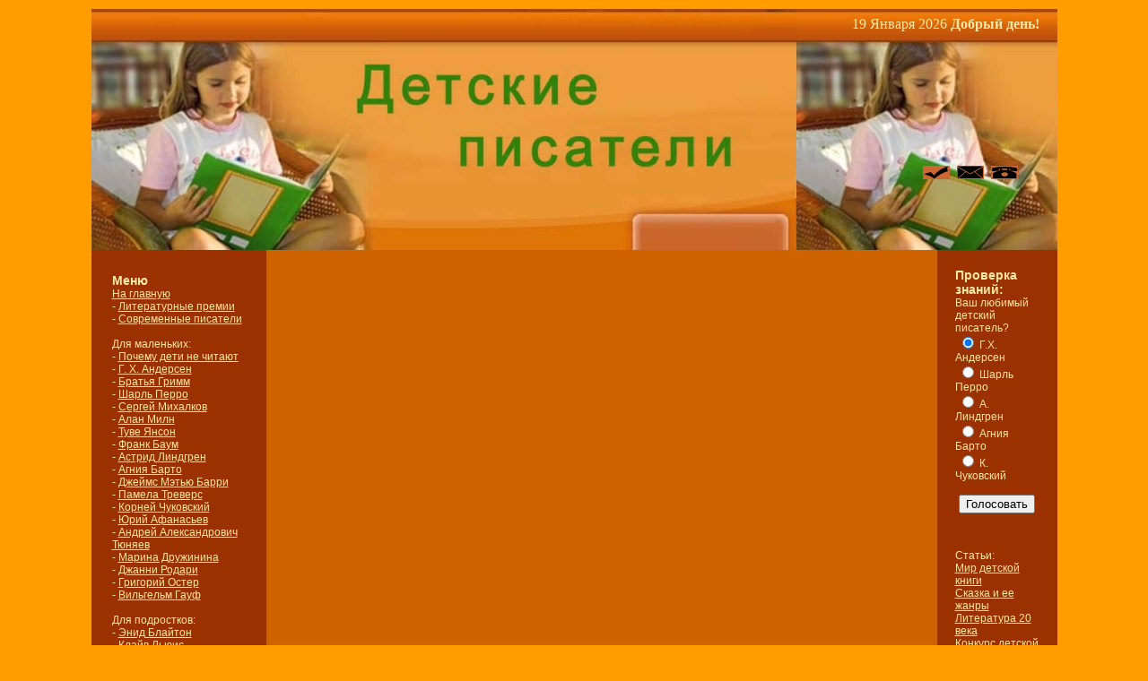

--- FILE ---
content_type: text/html; charset=windows-1251;
request_url: http://kid-author.ru/?pg=news
body_size: 4135
content:
<HTML><HEAD>

  <title>Детские писатели, детские книжки</title>

  <style type="text/css">

    <!--

    body {

    margin : 10px 10px 10px 10px;

    background-color:#FF9C00;

    }



	div {font-family:Arial, Helvetica, sans-serif; color:#FFE7A5; font-size:12px; text-align: justify}

    .primary {

    font-size:12px;

    font-family:"Trebuchet MS", Arial, Helvetica;

    color:#FFE7A5;

    background-color:#CE6300;

    padding:10px;

    }

    .primary a:link, .primary a:visited, .primary a:hover, .primary a:active {

    color:#FFE7A5;

    font-weight:bold;

    }

    .secondary {

    font-family:"Trebuchet MS", Arial, Helvetica;

    color:#FFE7A5;

    font-size:12px;

    background-color:#9C3100;

    padding:5px;

    }

    .secondary a:link, .secondary a:visited, .secondary a:hover, .secondary a:active {

    color:#FFE7A5;

    }

    .linkss a:link, .linkss a:visited, .linkss a:hover, .linkss a:active {

    color:#FFE7A5;

    }

    .accent {

    font-family:"Trebuchet MS", Arial, Helvetica;

    color:#FFE7A5;

    font-weight:bold;

    font-size:12px;

    border:#FFE7A5 solid 2px;

    background-color:#000000;

    text-align:center;

    padding:5px;

    }

    .accent a:link, .accent a:visited, .accent a:hover, .accent a:active {

    color:#FFE7A5;

    }

    .sectiontitle {

    font-family:"Trebuchet MS", Arial, Helvetica;

    color:#FFE7A5;

    font-size:14px;

    }

    .storename {

    font-family:"Trebuchet MS", Arial, Helvetica;

    color:#FFE7A5;

    font-size:14px;

    font-weight:bold;

    }

    .footer {

    font-family:"Trebuchet MS", Arial, Helvetica;

    font-size:12px;

    color:#FFE7A5;

    font-weight:bold;

    text-align:center;

    }

    .footer a:link, .footer a:visited, .footer a:hover, .footer a:active {

    color:#FFE7A5;

	.books p{font-size:9px;}

	.books h1{font-size:17px;}

    }

    -->

    </style>

</HEAD>

<body >



	<table align="center" width="786" cellspacing="0" cellpadding="0" border="0" >

           

            <tr >

             <td align="right" valign="bottom" height="269" colspan="4" background="Kidsauthors_files/header01.jpg">

             <table height="100%" cellspacing="0" cellpadding="0" border="0">

                 <tr>

                    <td style="padding-right:20px;padding-top:8px;" align="right" valign="top">

                      <font color="#FFE7A5">19 Января 2026   <b>Добрый день!</b></font>

                    </td>

                 </tr>

                 <tr>

                 <td style="padding-right:40px;" align="right" valign="bottom">

             <a class="chlnk" href

onclick="this.style.behavior= 'url(#default#homepage)'; this.setHomePage('http://kid-author.ru');"

style="CURSOR: hand"><img alt="Сделать стартовой" style="border:0px;" src="Kidsauthors_files/home.gif"></a>&nbsp;

             <a href="mailto:admin@kid-author.ru"><img alt="Почтовый ящик" style="border:0px;" src="Kidsauthors_files/mail.gif"></a>&nbsp;

             <a href="?pg=contacts"><img alt="Контактная информация" style="border:0px;" src="Kidsauthors_files/phone.gif"></a>&nbsp;

             </td>

             <tr>

             </table>

             </td>

            </tr>

            <tr valign="top">

                <td width="1" class="secondary"><img src="Kidsauthors_files/pixel001.gif"  width="1" height="500" border="0"></td>

                <td width="139" class="secondary">



                <br />



                    <table cellspacing="0" cellpadding="2" border="0" class="secondary" >

                            <tr>

                                <td><font class="sectiontitle"><strong>Меню</strong></font><br />

                               <a href="?pg=">На главную</a><br>

                                     
- <a href='?pg=premii'>Литературные премии</a><br />
- <a href='?pg=modern'>Современные писатели</a><br />
<br />

Для маленьких:<br />

- <a href='?pg=ne_chitayut'>Почему дети не читают</a><br />
- <a href='?pg=anderson'>Г. Х. Андерсен</a><br />

- <a href='?pg=grim'>Братья Гримм</a><br />

- <a href='?pg=perro'>Шарль Перро</a><br />

- <a href='?pg=mih'>Сергей Михалков</a><br />

- <a href='?pg=miln'>Алан Милн</a><br />

- <a href='?pg=yanson'>Туве Янсон</a><br />

- <a href='?pg=baum'>Франк Баум</a><br />                                    

- <a href='?pg=lindgren'>Астрид Линдгрен</a><br />

- <a href='?pg=barto'>Агния Барто</a><br />

- <a href='?pg=barri'>Джеймс Мэтью Барри</a><br />

- <a href='?pg=ptravers'>Памела Треверс</a><br />

- <a href='?pg=chukovskiy'>Корней Чуковский </a><br />

- <a href='?pg=afanasjev'>Юрий Афанасьев</a><br />

- <a href='?pg=tunaev'>Андрей Александрович Тюняев</a><br />
- <a href='?pg=druzhinina'>Марина Дружинина</a><br />
- <a href='?pg=rodari'>Джанни Родари</a><br />
- <a href='?pg=oster'>Григорий Остер</a><br />
- <a href='?pg=gauf'>Вильгельм Гауф </a><br />



<br />



Для подростков:<br />

- <a href='?pg=blayton'>Энид Блайтон</a><br />

- <a href='?pg=lyuis'>Клайв Льюис</a><br />

- <a href='?pg=kolodi'>Карло Коллоди</a><br />

- <a href='?pg=biset'>Дональд Биссет</a><br />

- <a href='?pg=vern'>Жюль Верн</a><br />

- <a href='?pg=ewer'>Ганс Гейнц Эверс</a><br />

- <a href='?pg=mark_tven'>Марк Твен</a><br />

- <a href='?pg=paust'>Паустовский К.Г.</a><br />

- <a href='?pg=kir'>Кир Булычёв</a><br />

- <a href='?pg=grem'>Кэннет Грэмм</a><br />

- <a href='?pg=kirling'>Редьярд Киплинг</a><br />

- <a href='?pg=gaid'>Аркадий Гайдар </a><br />

- <a href='?pg=roul'>Джоан Роулинг </a><br />

- <a href='?pg=luk'>Сергей Лукьяненко </a><br />

- <a href='?pg=sent'>Сент-Экзюпери </a><br />

- <a href='?pg=nosov'>Николай Носов</a><br />

- <a href='?pg=4uk'>Корней Чуковский</a><br />

- <a href='?pg=tolk'>Джон Толкин</a><br />

- <a href='?pg=jlondon'>Джек Лондон</a><br />

- <a href='?pg=agreen'>Александр Грин</a><br />

- <a href='?pg=karoll'>Льюис Кэрролл</a><br />

- <a href='?pg=duein'>Диана Дуэйн</a><br />

- <a href='?pg=dupro'>Джин Дюпро</a><br />

- <a href='?pg=a_tolstoy'>Алексей Толстой</a><br />
- <a href='?pg=krapivin'>Владислав Крапивин</a><br />
- <a href='?pg=oseeva'>Валентина Осеева</a><br />
- <a href='?pg=seton-tomphson'>Эрнест Сетон-Томпсон</a><br />
- <a href='?pg=mayakovskiy'>Владимир Маяковский</a><br />
- <a href='?pg=kerwood'>Оливер Кервуд</a><br />








<style>

#begunSpan {font-size: 11px; color: ffffff;}

#begunSpan a{color: #ffffff; font-size: 11px;}

</style>

  <br />

<center>

<span><a href="http://www.labirint.ru/actions/"><img src="Kidsauthors_files/banner1.gif" border="none" width="160" ></a></span>

<div id="begunSpan">





<table width="100%" border="0" align="center">

<tr>

<td><center><p style="font-size: 11px; color: Black;">
</p>

</center></td>

</tr>

<tr>

<td><center><p style="font-size: 11px; color: Black;">
</p>

</center></td>

</tr>

<tr>

<td><center><p style="font-size: 11px; color: Black;">
</p>

</center></td>

</tr>

</table>





</div>



</center>

  <br />  <br />



</td>

                            </tr>

                    </table>



                <img src="Kidsauthors_files/pixel001.gif" width="139" height="15" border="0">







                </td>

                <td width="787" class="primary">





<TABLE cellSpacing=0 cellPadding=0 width="100%" border=0>

<TBODY>

<TR vAlign=top>

<TD width="100%">

<P><font face='"Trebuchet MS", Arial, Helvetica' color="white" size="3"> <B><center>
<script type="text/javascript"><!--
google_ad_client = "ca-pub-2770938876457333";
/* kid-author.ru */
google_ad_slot = "8191877548";
google_ad_width = 728;
google_ad_height = 90;
//-->
</script>
<script type="text/javascript"
src="http://pagead2.googlesyndication.com/pagead/show_ads.js">
</script>
</center>
</div></TD>

</TR></TBODY>
</TABLE></TD>
<td style="padding:20px;" width="139" class="secondary">
<font class="sectiontitle"><strong>Проверка знаний:</strong></font><br />
    Ваш любимый детский писатель?<br>
<form action='golos.php?dot=1' method='post'>
&nbsp;<input type='radio' name='golos' value='1' checked>&nbsp;Г.Х. Андерсен<br>
&nbsp;<input type='radio' name='golos' value='2'>&nbsp;Шарль Перро<br>
&nbsp;<input type='radio' name='golos' value='3'>&nbsp;А. Линдгрен<br>
&nbsp;<input type='radio' name='golos' value='4'>&nbsp;Агния Барто<br>
&nbsp;<input type='radio' name='golos' value='5'>&nbsp;К. Чуковский<br><br>
 <center><INPUT type='submit' style='cursor:pointer;' class=but value='Голосовать'></center>
</form><br>
    <!--Ссылки по теме:<br>
<a href="http://www.kid-author.ru">Детский мир</a><br>
<a href="http://www.kid-author.ru">Десткие книги</a><br>
<a href="http://www.kid-author.ru">Писатели и писательницы</a><br>
<a href="http://www.kid-author.ru">Книга и ребенок</a><br>
-->
<br>
Статьи:<br>
<a href='?pg=pisat'> Мир детской книги</a><br />
<a href='?pg=skazka'>Сказка и ее жанры</a><br />
<a href='?pg=now'>Литература 20 века</a><br />
<a href='?pg=pegasik'>Конкурс детской литературы «Пегасик-2013»</a><br />
<b><a href='?pg=st'>Все статьи...</a></b><br />
 <br />

<br>
<b>Новости</b>	
<br><br>
06.10.15<br><a href="?pg=muzey_alibaya">В Башкирии открылся музей-кабинет детского писателя Сафуана Алибая</a><br><br>
02.09.15<br><a href="?pg=konkurs">Объявлен творческий конкурс среди писателей, переводчиков, режиссеров и иллюстраторов</a><br><br>
02.08.15<br><a href="?pg=735pisateley">735 детских писателей претендуют на премию</a><br><br>
02.07.15<br><a href="?pg=1syezd">Первый международный съезд писателей</a><br><br>
<a href="?pg=arcnews">Архив</a><br><br>


<div id="begunSpan">

<br>
<table width="100%" border="0" align="center">
<tr>
<td><center><p style="font-size: 11px; color: Black;">
</p>
</center></td>
</tr>
<tr>
<td><center><p style="font-size: 11px; color: Black;">
</p>
</center></td>
</tr>
<tr>
<td><center><p style="font-size: 11px; color: Black;">
</p>
</center></td>
</tr>
</table>


</div>

 </td></TR>
<TR>
<TD class=footer colSpan=3>
<P><BR>
  <FONT size=2>© 2009 - 2026 </FONT><a href='http://kid-author.ru'>kid-author.ru</a><br><br>
<!--Rating@Mail.ru COUNTEr--><script language="JavaScript" type="text/javascript"><!--
d=document;var a='';a+=';r='+escape(d.referrer)
js=10//--></script><script language="JavaScript1.1" type="text/javascript"><!--
a+=';j='+navigator.javaEnabled()
js=11//--></script><script language="JavaScript1.2" type="text/javascript"><!--
s=screen;a+=';s='+s.width+'*'+s.height
a+=';d='+(s.colorDepth?s.colorDepth:s.pixelDepth)
js=12//--></script><script language="JavaScript1.3" type="text/javascript"><!--
js=13//--></script><script language="JavaScript" type="text/javascript"><!--
d.write('<a href="http://top.mail.ru/jump?from=1343828"'+
' target=_top><img src="http://d1.c8.b4.a1.top.list.ru/counter'+
'?id=1343828;t=222;js='+js+a+';rand='+Math.random()+
'" alt="Рейтинг@Mail.ru"'+' border=0 height=31 width=88/><\/a>')
if(11<js)d.write('<'+'!-- ')//--></script><noscript><a
target=_top href="http://top.mail.ru/jump?from=1343828"><img
src="http://d1.c8.b4.a1.top.list.ru/counter?js=na;id=1343828;t=222"
border=0 height=31 width=88
alt="Рейтинг@Mail.ru"/></a></noscript><script language="JavaScript" type="text/javascript"><!--
if(11<js)d.write('--'+'>')//--></script><!--/COUNTER-->
&nbsp;&nbsp;&nbsp;
<!--LiveInternet counter--><script type="text/javascript"><!--
document.write("<a href='http://www.liveinternet.ru/click' "+
"target=_blank><img src='http://counter.yadro.ru/hit?t20.6;r"+
escape(document.referrer)+((typeof(screen)=="undefined")?"":
";s"+screen.width+"*"+screen.height+"*"+(screen.colorDepth?
screen.colorDepth:screen.pixelDepth))+";u"+escape(document.URL)+
";"+Math.random()+
"' alt='' title='LiveInternet: показано число просмотров за 24"+
" часа, посетителей за 24 часа и за сегодня' "+
"border=0 width=88 height=31><\/a>")//--></script><!--/LiveInternet-->


<br>






 </P></TD></TR></TBODY></TABLE></BODY></HTML>








--- FILE ---
content_type: text/html; charset=utf-8
request_url: https://www.google.com/recaptcha/api2/aframe
body_size: 265
content:
<!DOCTYPE HTML><html><head><meta http-equiv="content-type" content="text/html; charset=UTF-8"></head><body><script nonce="bNsCeWpo4M1E5PS1tTbBWQ">/** Anti-fraud and anti-abuse applications only. See google.com/recaptcha */ try{var clients={'sodar':'https://pagead2.googlesyndication.com/pagead/sodar?'};window.addEventListener("message",function(a){try{if(a.source===window.parent){var b=JSON.parse(a.data);var c=clients[b['id']];if(c){var d=document.createElement('img');d.src=c+b['params']+'&rc='+(localStorage.getItem("rc::a")?sessionStorage.getItem("rc::b"):"");window.document.body.appendChild(d);sessionStorage.setItem("rc::e",parseInt(sessionStorage.getItem("rc::e")||0)+1);localStorage.setItem("rc::h",'1768819731164');}}}catch(b){}});window.parent.postMessage("_grecaptcha_ready", "*");}catch(b){}</script></body></html>